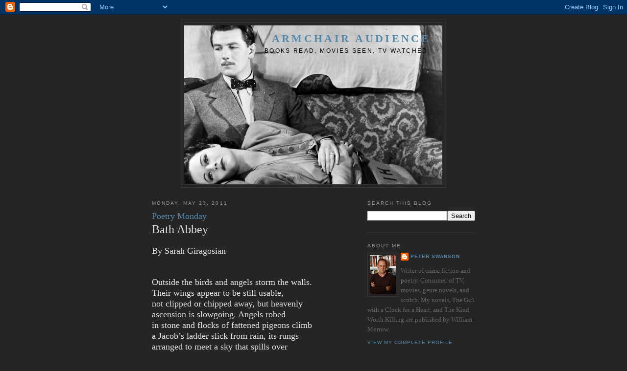

--- FILE ---
content_type: text/html; charset=UTF-8
request_url: https://armchairaudience.blogspot.com/2011/05/poetry-monday_23.html
body_size: 13201
content:
<!DOCTYPE html>
<html dir='ltr' xmlns='http://www.w3.org/1999/xhtml' xmlns:b='http://www.google.com/2005/gml/b' xmlns:data='http://www.google.com/2005/gml/data' xmlns:expr='http://www.google.com/2005/gml/expr'>
<head>
<link href='https://www.blogger.com/static/v1/widgets/55013136-widget_css_bundle.css' rel='stylesheet' type='text/css'/>
<meta content='text/html; charset=UTF-8' http-equiv='Content-Type'/>
<meta content='blogger' name='generator'/>
<link href='https://armchairaudience.blogspot.com/favicon.ico' rel='icon' type='image/x-icon'/>
<link href='http://armchairaudience.blogspot.com/2011/05/poetry-monday_23.html' rel='canonical'/>
<link rel="alternate" type="application/atom+xml" title="Armchair Audience - Atom" href="https://armchairaudience.blogspot.com/feeds/posts/default" />
<link rel="alternate" type="application/rss+xml" title="Armchair Audience - RSS" href="https://armchairaudience.blogspot.com/feeds/posts/default?alt=rss" />
<link rel="service.post" type="application/atom+xml" title="Armchair Audience - Atom" href="https://www.blogger.com/feeds/4316196887919879512/posts/default" />

<link rel="alternate" type="application/atom+xml" title="Armchair Audience - Atom" href="https://armchairaudience.blogspot.com/feeds/1959491040547549363/comments/default" />
<!--Can't find substitution for tag [blog.ieCssRetrofitLinks]-->
<meta content='http://armchairaudience.blogspot.com/2011/05/poetry-monday_23.html' property='og:url'/>
<meta content='Poetry Monday' property='og:title'/>
<meta content='Bath Abbey   By Sarah Giragosian    Outside the birds and angels storm the walls.  Their wings appear to be still usable,  not clipped or ch...' property='og:description'/>
<title>Armchair Audience: Poetry Monday</title>
<style id='page-skin-1' type='text/css'><!--
/*
-----------------------------------------------
Blogger Template Style
Name:     Minima
Designer: Douglas Bowman
URL:      www.stopdesign.com
Date:     26 Feb 2004
Updated by: Blogger Team
----------------------------------------------- */
/* Variable definitions
====================
<Variable name="bgcolor" description="Page Background Color"
type="color" default="#fff">
<Variable name="textcolor" description="Text Color"
type="color" default="#333">
<Variable name="linkcolor" description="Link Color"
type="color" default="#58a">
<Variable name="pagetitlecolor" description="Blog Title Color"
type="color" default="#666">
<Variable name="descriptioncolor" description="Blog Description Color"
type="color" default="#999">
<Variable name="titlecolor" description="Post Title Color"
type="color" default="#c60">
<Variable name="bordercolor" description="Border Color"
type="color" default="#ccc">
<Variable name="sidebarcolor" description="Sidebar Title Color"
type="color" default="#999">
<Variable name="sidebartextcolor" description="Sidebar Text Color"
type="color" default="#666">
<Variable name="visitedlinkcolor" description="Visited Link Color"
type="color" default="#999">
<Variable name="bodyfont" description="Text Font"
type="font" default="normal normal 100% Georgia, Serif">
<Variable name="headerfont" description="Sidebar Title Font"
type="font"
default="normal normal 78% 'Trebuchet MS',Trebuchet,Arial,Verdana,Sans-serif">
<Variable name="pagetitlefont" description="Blog Title Font"
type="font"
default="normal normal 200% Georgia, Serif">
<Variable name="descriptionfont" description="Blog Description Font"
type="font"
default="normal normal 78% 'Trebuchet MS', Trebuchet, Arial, Verdana, Sans-serif">
<Variable name="postfooterfont" description="Post Footer Font"
type="font"
default="normal normal 78% 'Trebuchet MS', Trebuchet, Arial, Verdana, Sans-serif">
<Variable name="startSide" description="Side where text starts in blog language"
type="automatic" default="left">
<Variable name="endSide" description="Side where text ends in blog language"
type="automatic" default="right">
*/
/* Use this with templates/template-twocol.html */
body {
background:#252525;
margin:0;
color:#e5e5e5;
font:x-small Georgia Serif;
font-size/* */:/**/small;
font-size: /**/small;
text-align: center;
}
a:link {
color:#5588aa;
text-decoration:none;
}
a:visited {
color:#999999;
text-decoration:none;
}
a:hover {
color:#5588aa;
text-decoration:underline;
}
a img {
border-width:0;
}
/* Header
-----------------------------------------------
*/
#header-wrapper {
width:540px;
margin:0 auto 10px;
border:1px solid #373737;
}
#header-inner {
background-position: center;
margin-left: auto;
margin-right: auto;
}
#header {
margin: 5px;
border: 1px solid #373737;
text-align: right;
color:#5588aa;
}
#header h1 {
margin:5px 5px 0;
padding:15px 20px .25em;
line-height:1.2em;
text-transform:uppercase;
letter-spacing:.2em;
font: normal bold 166% Georgia, Times, serif;
}
#header a {
color:#5588aa;
text-decoration:none;
}
#header a:hover {
color:#5588aa;
}
#header .description {
margin:0 5px 5px;
padding:0 20px 15px;
max-width:700px;
text-transform:uppercase;
letter-spacing:.2em;
line-height: 1.4em;
font: normal normal 91% 'Trebuchet MS', Trebuchet, Arial, Verdana, Sans-serif;
color: #000000;
}
#header img {
margin-left: auto;
margin-right: auto;
}
/* Outer-Wrapper
----------------------------------------------- */
#outer-wrapper {
width: 660px;
margin:0 auto;
padding:10px;
text-align:left;
font: normal normal 100% Georgia, Serif;
}
#main-wrapper {
width: 410px;
float: left;
word-wrap: break-word; /* fix for long text breaking sidebar float in IE */
overflow: hidden;     /* fix for long non-text content breaking IE sidebar float */
}
#sidebar-wrapper {
width: 220px;
float: right;
word-wrap: break-word; /* fix for long text breaking sidebar float in IE */
overflow: hidden;      /* fix for long non-text content breaking IE sidebar float */
}
/* Headings
----------------------------------------------- */
h2 {
margin:1.5em 0 .75em;
font:normal normal 78% 'Trebuchet MS',Trebuchet,Arial,Verdana,Sans-serif;
line-height: 1.4em;
text-transform:uppercase;
letter-spacing:.2em;
color:#999999;
}
/* Posts
-----------------------------------------------
*/
h2.date-header {
margin:1.5em 0 .5em;
}
.post {
margin:.5em 0 1.5em;
border-bottom:1px dotted #373737;
padding-bottom:1.5em;
}
.post h3 {
margin:.25em 0 0;
padding:0 0 4px;
font-size:140%;
font-weight:normal;
line-height:1.4em;
color:#5588aa;
}
.post h3 a, .post h3 a:visited, .post h3 strong {
display:block;
text-decoration:none;
color:#5588aa;
font-weight:normal;
}
.post h3 strong, .post h3 a:hover {
color:#e5e5e5;
}
.post-body {
margin:0 0 .75em;
line-height:1.6em;
}
.post-body blockquote {
line-height:1.3em;
}
.post-footer {
margin: .75em 0;
color:#999999;
text-transform:uppercase;
letter-spacing:.1em;
font: normal normal 78% 'Trebuchet MS', Trebuchet, Arial, Verdana, Sans-serif;
line-height: 1.4em;
}
.comment-link {
margin-left:.6em;
}
.post img {
padding:4px;
border:1px solid #373737;
}
.post blockquote {
margin:1em 20px;
}
.post blockquote p {
margin:.75em 0;
}
/* Comments
----------------------------------------------- */
#comments h4 {
margin:1em 0;
font-weight: bold;
line-height: 1.4em;
text-transform:uppercase;
letter-spacing:.2em;
color: #999999;
}
#comments-block {
margin:1em 0 1.5em;
line-height:1.6em;
}
#comments-block .comment-author {
margin:.5em 0;
}
#comments-block .comment-body {
margin:.25em 0 0;
}
#comments-block .comment-footer {
margin:-.25em 0 2em;
line-height: 1.4em;
text-transform:uppercase;
letter-spacing:.1em;
}
#comments-block .comment-body p {
margin:0 0 .75em;
}
.deleted-comment {
font-style:italic;
color:gray;
}
#blog-pager-newer-link {
float: left;
}
#blog-pager-older-link {
float: right;
}
#blog-pager {
text-align: center;
}
.feed-links {
clear: both;
line-height: 2.5em;
}
/* Sidebar Content
----------------------------------------------- */
.sidebar {
color: #666666;
line-height: 1.5em;
}
.sidebar ul {
list-style:none;
margin:0 0 0;
padding:0 0 0;
}
.sidebar li {
margin:0;
padding-top:0;
padding-right:0;
padding-bottom:.25em;
padding-left:15px;
text-indent:-15px;
line-height:1.5em;
}
.sidebar .widget, .main .widget {
border-bottom:1px dotted #373737;
margin:0 0 1.5em;
padding:0 0 1.5em;
}
.main .Blog {
border-bottom-width: 0;
}
/* Profile
----------------------------------------------- */
.profile-img {
float: left;
margin-top: 0;
margin-right: 5px;
margin-bottom: 5px;
margin-left: 0;
padding: 4px;
border: 1px solid #373737;
}
.profile-data {
margin:0;
text-transform:uppercase;
letter-spacing:.1em;
font: normal normal 78% 'Trebuchet MS', Trebuchet, Arial, Verdana, Sans-serif;
color: #999999;
font-weight: bold;
line-height: 1.6em;
}
.profile-datablock {
margin:.5em 0 .5em;
}
.profile-textblock {
margin: 0.5em 0;
line-height: 1.6em;
}
.profile-link {
font: normal normal 78% 'Trebuchet MS', Trebuchet, Arial, Verdana, Sans-serif;
text-transform: uppercase;
letter-spacing: .1em;
}
/* Footer
----------------------------------------------- */
#footer {
width:660px;
clear:both;
margin:0 auto;
padding-top:15px;
line-height: 1.6em;
text-transform:uppercase;
letter-spacing:.1em;
text-align: center;
}

--></style>
<script type='text/javascript'>

  var _gaq = _gaq || [];
  _gaq.push(['_setAccount', 'UA-12096352-2']);
  _gaq.push(['_trackPageview']);

  (function() {
    var ga = document.createElement('script'); ga.type = 'text/javascript'; ga.async = true;
    ga.src = ('https:' == document.location.protocol ? 'https://ssl' : 'http://www') + '.google-analytics.com/ga.js';
    var s = document.getElementsByTagName('script')[0]; s.parentNode.insertBefore(ga, s);
  })();

</script><link href='https://www.blogger.com/dyn-css/authorization.css?targetBlogID=4316196887919879512&amp;zx=0423006c-39b5-45ef-9235-4d67ff3cc2c4' media='none' onload='if(media!=&#39;all&#39;)media=&#39;all&#39;' rel='stylesheet'/><noscript><link href='https://www.blogger.com/dyn-css/authorization.css?targetBlogID=4316196887919879512&amp;zx=0423006c-39b5-45ef-9235-4d67ff3cc2c4' rel='stylesheet'/></noscript>
<meta name='google-adsense-platform-account' content='ca-host-pub-1556223355139109'/>
<meta name='google-adsense-platform-domain' content='blogspot.com'/>

</head>
<body>
<div class='navbar section' id='navbar'><div class='widget Navbar' data-version='1' id='Navbar1'><script type="text/javascript">
    function setAttributeOnload(object, attribute, val) {
      if(window.addEventListener) {
        window.addEventListener('load',
          function(){ object[attribute] = val; }, false);
      } else {
        window.attachEvent('onload', function(){ object[attribute] = val; });
      }
    }
  </script>
<div id="navbar-iframe-container"></div>
<script type="text/javascript" src="https://apis.google.com/js/platform.js"></script>
<script type="text/javascript">
      gapi.load("gapi.iframes:gapi.iframes.style.bubble", function() {
        if (gapi.iframes && gapi.iframes.getContext) {
          gapi.iframes.getContext().openChild({
              url: 'https://www.blogger.com/navbar/4316196887919879512?po\x3d1959491040547549363\x26origin\x3dhttps://armchairaudience.blogspot.com',
              where: document.getElementById("navbar-iframe-container"),
              id: "navbar-iframe"
          });
        }
      });
    </script><script type="text/javascript">
(function() {
var script = document.createElement('script');
script.type = 'text/javascript';
script.src = '//pagead2.googlesyndication.com/pagead/js/google_top_exp.js';
var head = document.getElementsByTagName('head')[0];
if (head) {
head.appendChild(script);
}})();
</script>
</div></div>
<div id='outer-wrapper'><div id='wrap2'>
<!-- skip links for text browsers -->
<span id='skiplinks' style='display:none;'>
<a href='#main'>skip to main </a> |
      <a href='#sidebar'>skip to sidebar</a>
</span>
<div id='header-wrapper'>
<div class='header section' id='header'><div class='widget Header' data-version='1' id='Header1'>
<div id='header-inner' style='background-image: url("https://blogger.googleusercontent.com/img/b/R29vZ2xl/AVvXsEhu-kqneJx2S5y3tjqGFAHz7ltJfoF6ZZonxG7m-RMM12TmG2TUDxhZJvbb78ymfa_h-ZOSM3J4Rja2e8_pp93tNMA3VU6NxpRax6wqULjR-7ZAMj0EQBVzJgMYxjIjt_9uvaAwJzUfEi1q/s660/lady_vanishes143.jpg"); background-position: left; min-height: 325px; _height: 325px; background-repeat: no-repeat; '>
<div class='titlewrapper' style='background: transparent'>
<h1 class='title' style='background: transparent; border-width: 0px'>
<a href='https://armchairaudience.blogspot.com/'>
Armchair Audience
</a>
</h1>
</div>
<div class='descriptionwrapper'>
<p class='description'><span>Books read. Movies seen. TV watched.</span></p>
</div>
</div>
</div></div>
</div>
<div id='content-wrapper'>
<div id='crosscol-wrapper' style='text-align:center'>
<div class='crosscol no-items section' id='crosscol'></div>
</div>
<div id='main-wrapper'>
<div class='main section' id='main'><div class='widget Blog' data-version='1' id='Blog1'>
<div class='blog-posts hfeed'>

          <div class="date-outer">
        
<h2 class='date-header'><span>Monday, May 23, 2011</span></h2>

          <div class="date-posts">
        
<div class='post-outer'>
<div class='post hentry uncustomized-post-template' itemprop='blogPost' itemscope='itemscope' itemtype='http://schema.org/BlogPosting'>
<meta content='4316196887919879512' itemprop='blogId'/>
<meta content='1959491040547549363' itemprop='postId'/>
<a name='1959491040547549363'></a>
<h3 class='post-title entry-title' itemprop='name'>
Poetry Monday
</h3>
<div class='post-header'>
<div class='post-header-line-1'></div>
</div>
<div class='post-body entry-content' id='post-body-1959491040547549363' itemprop='description articleBody'>
<span class="Apple-style-span" style="font-size: x-large;">Bath Abbey</span><br />
<br />
<span class="Apple-style-span" style="font-size: large;">By Sarah Giragosian</span><br />
<span class="Apple-style-span" style="font-size: large;"><br />
</span><br />
<span class="Apple-style-span" style="font-size: large;">Outside the birds and angels storm the walls.</span><br />
<span class="Apple-style-span" style="font-size: large;">Their wings appear to be still usable,</span><br />
<span class="Apple-style-span" style="font-size: large;">not clipped or chipped away, but heavenly</span><br />
<span class="Apple-style-span" style="font-size: large;">ascension is slowgoing. Angels robed </span><br />
<span class="Apple-style-span" style="font-size: large;">in stone and flocks of fattened pigeons climb</span><br />
<span class="Apple-style-span" style="font-size: large;">a Jacob&#8217;s ladder slick from rain, its rungs</span><br />
<span class="Apple-style-span" style="font-size: large;">arranged to meet a sky that spills over </span><br />
<span class="Apple-style-span" style="font-size: large;">with vaporous colors of tea and milk.</span><br />
<span class="Apple-style-span" style="font-size: large;"><br />
</span><br />
<span class="Apple-style-span" style="font-size: large;">At times I hear them laughing audibly</span><br />
<span class="Apple-style-span" style="font-size: large;">beneath the choir vault: beggars, mostly--those</span><br />
<span class="Apple-style-span" style="font-size: large;">who come to dry off when the rain starts. I </span><br />
<span class="Apple-style-span" style="font-size: large;">have started coming--not to pray or pry </span><br />
<span class="Apple-style-span" style="font-size: large;">into their suffering--only to look</span><br />
<span class="Apple-style-span" style="font-size: large;">around. The city, populated once </span><br />
<span class="Apple-style-span" style="font-size: large;">by noblemen and lepers, conquerors </span><br />
<span class="Apple-style-span" style="font-size: large;">and socialites, was England's capital</span><br />
<span class="Apple-style-span" style="font-size: large;">for getaways, a pamphlet tells me. I</span><br />
<span class="Apple-style-span" style="font-size: large;">have milled around the shops and manors, roamed</span><br />
<span class="Apple-style-span" style="font-size: large;">among the tombs, my camera posed to shoot</span><br />
<span class="Apple-style-span" style="font-size: large;">the scale-like stonework of old cathedrals, </span><br />
<span class="Apple-style-span" style="font-size: large;">their rambling naves, their bodies fantastic </span><br />
<span class="Apple-style-span" style="font-size: large;">like chimera or dragons. I have reined</span><br />
<span class="Apple-style-span" style="font-size: large;">them into rolls of film, subdued their fire</span><br />
<span class="Apple-style-span" style="font-size: large;">into bunched curls as thin as smoke and ghosts.</span><br />
<span class="Apple-style-span" style="font-size: large;"><br />
</span><br />
<span class="Apple-style-span" style="font-size: large;">Today the city's lights and luster bleed</span><br />
<span class="Apple-style-span" style="font-size: large;">through stained glass windows, drawing us to Gods</span><br />
<span class="Apple-style-span" style="font-size: large;">with crowns the shades of goldenrod and plum, </span><br />
<span class="Apple-style-span" style="font-size: large;">to suns offsetting the electric blues </span><br />
<span class="Apple-style-span" style="font-size: large;">of angel tunics. Townspeople and guides</span><br />
<span class="Apple-style-span" style="font-size: large;">converge with travelers and joggers; we're </span><br />
<span class="Apple-style-span" style="font-size: large;">all drenched and blown away by fan-</span><br />
<span class="Apple-style-span" style="font-size: large;">vaulted, altitudinous ceilings. We </span><br />
<span class="Apple-style-span" style="font-size: large;">relax, entombed within the splashy bowels</span><br />
<span class="Apple-style-span" style="font-size: large;">of chimera as angels rain and thrum </span><br />
<span class="Apple-style-span" style="font-size: large;">their fingernails against the window panes.</span>
<div style='clear: both;'></div>
</div>
<div class='post-footer'>
<div class='post-footer-line post-footer-line-1'>
<span class='post-author vcard'>
Posted by
<span class='fn' itemprop='author' itemscope='itemscope' itemtype='http://schema.org/Person'>
<meta content='https://www.blogger.com/profile/02965010847272304369' itemprop='url'/>
<a class='g-profile' href='https://www.blogger.com/profile/02965010847272304369' rel='author' title='author profile'>
<span itemprop='name'>Peter Swanson</span>
</a>
</span>
</span>
<span class='post-timestamp'>
at
<meta content='http://armchairaudience.blogspot.com/2011/05/poetry-monday_23.html' itemprop='url'/>
<a class='timestamp-link' href='https://armchairaudience.blogspot.com/2011/05/poetry-monday_23.html' rel='bookmark' title='permanent link'><abbr class='published' itemprop='datePublished' title='2011-05-23T07:20:00-07:00'>7:20&#8239;AM</abbr></a>
</span>
<span class='post-comment-link'>
</span>
<span class='post-icons'>
<span class='item-control blog-admin pid-1897915480'>
<a href='https://www.blogger.com/post-edit.g?blogID=4316196887919879512&postID=1959491040547549363&from=pencil' title='Edit Post'>
<img alt='' class='icon-action' height='18' src='https://resources.blogblog.com/img/icon18_edit_allbkg.gif' width='18'/>
</a>
</span>
</span>
<div class='post-share-buttons goog-inline-block'>
<a class='goog-inline-block share-button sb-email' href='https://www.blogger.com/share-post.g?blogID=4316196887919879512&postID=1959491040547549363&target=email' target='_blank' title='Email This'><span class='share-button-link-text'>Email This</span></a><a class='goog-inline-block share-button sb-blog' href='https://www.blogger.com/share-post.g?blogID=4316196887919879512&postID=1959491040547549363&target=blog' onclick='window.open(this.href, "_blank", "height=270,width=475"); return false;' target='_blank' title='BlogThis!'><span class='share-button-link-text'>BlogThis!</span></a><a class='goog-inline-block share-button sb-twitter' href='https://www.blogger.com/share-post.g?blogID=4316196887919879512&postID=1959491040547549363&target=twitter' target='_blank' title='Share to X'><span class='share-button-link-text'>Share to X</span></a><a class='goog-inline-block share-button sb-facebook' href='https://www.blogger.com/share-post.g?blogID=4316196887919879512&postID=1959491040547549363&target=facebook' onclick='window.open(this.href, "_blank", "height=430,width=640"); return false;' target='_blank' title='Share to Facebook'><span class='share-button-link-text'>Share to Facebook</span></a><a class='goog-inline-block share-button sb-pinterest' href='https://www.blogger.com/share-post.g?blogID=4316196887919879512&postID=1959491040547549363&target=pinterest' target='_blank' title='Share to Pinterest'><span class='share-button-link-text'>Share to Pinterest</span></a>
</div>
</div>
<div class='post-footer-line post-footer-line-2'>
<span class='post-labels'>
Labels:
<a href='https://armchairaudience.blogspot.com/search/label/bath%20abbey' rel='tag'>bath abbey</a>,
<a href='https://armchairaudience.blogspot.com/search/label/poetry' rel='tag'>poetry</a>,
<a href='https://armchairaudience.blogspot.com/search/label/sarah%20giragosian' rel='tag'>sarah giragosian</a>
</span>
</div>
<div class='post-footer-line post-footer-line-3'>
<span class='post-location'>
</span>
</div>
</div>
</div>
<div class='comments' id='comments'>
<a name='comments'></a>
<h4>No comments:</h4>
<div id='Blog1_comments-block-wrapper'>
<dl class='avatar-comment-indent' id='comments-block'>
</dl>
</div>
<p class='comment-footer'>
<div class='comment-form'>
<a name='comment-form'></a>
<h4 id='comment-post-message'>Post a Comment</h4>
<p>
</p>
<a href='https://www.blogger.com/comment/frame/4316196887919879512?po=1959491040547549363&hl=en&saa=85391&origin=https://armchairaudience.blogspot.com' id='comment-editor-src'></a>
<iframe allowtransparency='true' class='blogger-iframe-colorize blogger-comment-from-post' frameborder='0' height='410px' id='comment-editor' name='comment-editor' src='' width='100%'></iframe>
<script src='https://www.blogger.com/static/v1/jsbin/1345082660-comment_from_post_iframe.js' type='text/javascript'></script>
<script type='text/javascript'>
      BLOG_CMT_createIframe('https://www.blogger.com/rpc_relay.html');
    </script>
</div>
</p>
</div>
</div>

        </div></div>
      
</div>
<div class='blog-pager' id='blog-pager'>
<span id='blog-pager-newer-link'>
<a class='blog-pager-newer-link' href='https://armchairaudience.blogspot.com/2011/05/deliverance-1970.html' id='Blog1_blog-pager-newer-link' title='Newer Post'>Newer Post</a>
</span>
<span id='blog-pager-older-link'>
<a class='blog-pager-older-link' href='https://armchairaudience.blogspot.com/2011/05/film-frames-friday_20.html' id='Blog1_blog-pager-older-link' title='Older Post'>Older Post</a>
</span>
<a class='home-link' href='https://armchairaudience.blogspot.com/'>Home</a>
</div>
<div class='clear'></div>
<div class='post-feeds'>
<div class='feed-links'>
Subscribe to:
<a class='feed-link' href='https://armchairaudience.blogspot.com/feeds/1959491040547549363/comments/default' target='_blank' type='application/atom+xml'>Post Comments (Atom)</a>
</div>
</div>
</div></div>
</div>
<div id='sidebar-wrapper'>
<div class='sidebar section' id='sidebar'><div class='widget BlogSearch' data-version='1' id='BlogSearch1'>
<h2 class='title'>Search This Blog</h2>
<div class='widget-content'>
<div id='BlogSearch1_form'>
<form action='https://armchairaudience.blogspot.com/search' class='gsc-search-box' target='_top'>
<table cellpadding='0' cellspacing='0' class='gsc-search-box'>
<tbody>
<tr>
<td class='gsc-input'>
<input autocomplete='off' class='gsc-input' name='q' size='10' title='search' type='text' value=''/>
</td>
<td class='gsc-search-button'>
<input class='gsc-search-button' title='search' type='submit' value='Search'/>
</td>
</tr>
</tbody>
</table>
</form>
</div>
</div>
<div class='clear'></div>
</div><div class='widget Profile' data-version='1' id='Profile1'>
<h2>About Me</h2>
<div class='widget-content'>
<a href='https://www.blogger.com/profile/02965010847272304369'><img alt='My photo' class='profile-img' height='80' src='//blogger.googleusercontent.com/img/b/R29vZ2xl/AVvXsEjTkSDwCBZDmnxkHFZzxlm8Li2QQGZJo7qjJrD_jeXbpkRsrNBIPijUGJ_2cXBhO9gUC0kr2Twi8dkGBE0Hq5THaUHZaEqQ8Scz60BdnpgvkdW4lpG9ZQuKgQ1y59cggw/s113/*' width='53'/></a>
<dl class='profile-datablock'>
<dt class='profile-data'>
<a class='profile-name-link g-profile' href='https://www.blogger.com/profile/02965010847272304369' rel='author' style='background-image: url(//www.blogger.com/img/logo-16.png);'>
Peter Swanson
</a>
</dt>
<dd class='profile-textblock'>Writer of crime fiction and poetry. Consumer of TV, movies, genre novels, and scotch. My novels, The Girl with a Clock for a Heart, and The Kind Worth Killing are published by William Morrow.</dd>
</dl>
<a class='profile-link' href='https://www.blogger.com/profile/02965010847272304369' rel='author'>View my complete profile</a>
<div class='clear'></div>
</div>
</div><div class='widget Text' data-version='1' id='Text1'>
<h2 class='title'>VISIT MY WEBSITE</h2>
<div class='widget-content'>
<a href="http://peter-swanson.com/"><b><span >peter-swanson.com</span></b></a>
</div>
<div class='clear'></div>
</div><div class='widget Image' data-version='1' id='Image1'>
<div class='widget-content'>
<a href='http://www.bfi.org.uk/saveafilm.html?q=saveafilm'>
<img alt='' height='128' id='Image1_img' src='https://blogger.googleusercontent.com/img/b/R29vZ2xl/AVvXsEgW3JrlzEfKsMviI5bVsL6d5FN8x_noxKN8ya4VDoKgCnkSvzlo2R8jvJPfKZCyL2x9d6kJNNkrMGVhgloQlWdanvioMivY0b5B9Iqg51p5ymR52OvEI6qYhbjrGZvs7th5GsYTOlzlKgNn/s220/Hitchcock9_e-bulletin_470x273_v-1.jpg' width='220'/>
</a>
<br/>
</div>
<div class='clear'></div>
</div><div class='widget Followers' data-version='1' id='Followers1'>
<h2 class='title'>Followers</h2>
<div class='widget-content'>
<div id='Followers1-wrapper'>
<div style='margin-right:2px;'>
<div><script type="text/javascript" src="https://apis.google.com/js/platform.js"></script>
<div id="followers-iframe-container"></div>
<script type="text/javascript">
    window.followersIframe = null;
    function followersIframeOpen(url) {
      gapi.load("gapi.iframes", function() {
        if (gapi.iframes && gapi.iframes.getContext) {
          window.followersIframe = gapi.iframes.getContext().openChild({
            url: url,
            where: document.getElementById("followers-iframe-container"),
            messageHandlersFilter: gapi.iframes.CROSS_ORIGIN_IFRAMES_FILTER,
            messageHandlers: {
              '_ready': function(obj) {
                window.followersIframe.getIframeEl().height = obj.height;
              },
              'reset': function() {
                window.followersIframe.close();
                followersIframeOpen("https://www.blogger.com/followers/frame/4316196887919879512?colors\x3dCgt0cmFuc3BhcmVudBILdHJhbnNwYXJlbnQaByM2NjY2NjYiByM1NTg4YWEqByMyNTI1MjUyByM1NTg4YWE6ByM2NjY2NjZCByM1NTg4YWFKByMwMDAwMDBSByM1NTg4YWFaC3RyYW5zcGFyZW50\x26pageSize\x3d21\x26hl\x3den\x26origin\x3dhttps://armchairaudience.blogspot.com");
              },
              'open': function(url) {
                window.followersIframe.close();
                followersIframeOpen(url);
              }
            }
          });
        }
      });
    }
    followersIframeOpen("https://www.blogger.com/followers/frame/4316196887919879512?colors\x3dCgt0cmFuc3BhcmVudBILdHJhbnNwYXJlbnQaByM2NjY2NjYiByM1NTg4YWEqByMyNTI1MjUyByM1NTg4YWE6ByM2NjY2NjZCByM1NTg4YWFKByMwMDAwMDBSByM1NTg4YWFaC3RyYW5zcGFyZW50\x26pageSize\x3d21\x26hl\x3den\x26origin\x3dhttps://armchairaudience.blogspot.com");
  </script></div>
</div>
</div>
<div class='clear'></div>
</div>
</div><div class='widget BlogArchive' data-version='1' id='BlogArchive1'>
<h2>Blog Archive</h2>
<div class='widget-content'>
<div id='ArchiveList'>
<div id='BlogArchive1_ArchiveList'>
<ul class='hierarchy'>
<li class='archivedate collapsed'>
<a class='toggle' href='javascript:void(0)'>
<span class='zippy'>

        &#9658;&#160;
      
</span>
</a>
<a class='post-count-link' href='https://armchairaudience.blogspot.com/2016/'>
2016
</a>
<span class='post-count' dir='ltr'>(1)</span>
<ul class='hierarchy'>
<li class='archivedate collapsed'>
<a class='toggle' href='javascript:void(0)'>
<span class='zippy'>

        &#9658;&#160;
      
</span>
</a>
<a class='post-count-link' href='https://armchairaudience.blogspot.com/2016/04/'>
April
</a>
<span class='post-count' dir='ltr'>(1)</span>
</li>
</ul>
</li>
</ul>
<ul class='hierarchy'>
<li class='archivedate collapsed'>
<a class='toggle' href='javascript:void(0)'>
<span class='zippy'>

        &#9658;&#160;
      
</span>
</a>
<a class='post-count-link' href='https://armchairaudience.blogspot.com/2015/'>
2015
</a>
<span class='post-count' dir='ltr'>(7)</span>
<ul class='hierarchy'>
<li class='archivedate collapsed'>
<a class='toggle' href='javascript:void(0)'>
<span class='zippy'>

        &#9658;&#160;
      
</span>
</a>
<a class='post-count-link' href='https://armchairaudience.blogspot.com/2015/10/'>
October
</a>
<span class='post-count' dir='ltr'>(1)</span>
</li>
</ul>
<ul class='hierarchy'>
<li class='archivedate collapsed'>
<a class='toggle' href='javascript:void(0)'>
<span class='zippy'>

        &#9658;&#160;
      
</span>
</a>
<a class='post-count-link' href='https://armchairaudience.blogspot.com/2015/06/'>
June
</a>
<span class='post-count' dir='ltr'>(2)</span>
</li>
</ul>
<ul class='hierarchy'>
<li class='archivedate collapsed'>
<a class='toggle' href='javascript:void(0)'>
<span class='zippy'>

        &#9658;&#160;
      
</span>
</a>
<a class='post-count-link' href='https://armchairaudience.blogspot.com/2015/03/'>
March
</a>
<span class='post-count' dir='ltr'>(1)</span>
</li>
</ul>
<ul class='hierarchy'>
<li class='archivedate collapsed'>
<a class='toggle' href='javascript:void(0)'>
<span class='zippy'>

        &#9658;&#160;
      
</span>
</a>
<a class='post-count-link' href='https://armchairaudience.blogspot.com/2015/01/'>
January
</a>
<span class='post-count' dir='ltr'>(3)</span>
</li>
</ul>
</li>
</ul>
<ul class='hierarchy'>
<li class='archivedate collapsed'>
<a class='toggle' href='javascript:void(0)'>
<span class='zippy'>

        &#9658;&#160;
      
</span>
</a>
<a class='post-count-link' href='https://armchairaudience.blogspot.com/2014/'>
2014
</a>
<span class='post-count' dir='ltr'>(39)</span>
<ul class='hierarchy'>
<li class='archivedate collapsed'>
<a class='toggle' href='javascript:void(0)'>
<span class='zippy'>

        &#9658;&#160;
      
</span>
</a>
<a class='post-count-link' href='https://armchairaudience.blogspot.com/2014/12/'>
December
</a>
<span class='post-count' dir='ltr'>(1)</span>
</li>
</ul>
<ul class='hierarchy'>
<li class='archivedate collapsed'>
<a class='toggle' href='javascript:void(0)'>
<span class='zippy'>

        &#9658;&#160;
      
</span>
</a>
<a class='post-count-link' href='https://armchairaudience.blogspot.com/2014/11/'>
November
</a>
<span class='post-count' dir='ltr'>(1)</span>
</li>
</ul>
<ul class='hierarchy'>
<li class='archivedate collapsed'>
<a class='toggle' href='javascript:void(0)'>
<span class='zippy'>

        &#9658;&#160;
      
</span>
</a>
<a class='post-count-link' href='https://armchairaudience.blogspot.com/2014/10/'>
October
</a>
<span class='post-count' dir='ltr'>(6)</span>
</li>
</ul>
<ul class='hierarchy'>
<li class='archivedate collapsed'>
<a class='toggle' href='javascript:void(0)'>
<span class='zippy'>

        &#9658;&#160;
      
</span>
</a>
<a class='post-count-link' href='https://armchairaudience.blogspot.com/2014/08/'>
August
</a>
<span class='post-count' dir='ltr'>(3)</span>
</li>
</ul>
<ul class='hierarchy'>
<li class='archivedate collapsed'>
<a class='toggle' href='javascript:void(0)'>
<span class='zippy'>

        &#9658;&#160;
      
</span>
</a>
<a class='post-count-link' href='https://armchairaudience.blogspot.com/2014/07/'>
July
</a>
<span class='post-count' dir='ltr'>(6)</span>
</li>
</ul>
<ul class='hierarchy'>
<li class='archivedate collapsed'>
<a class='toggle' href='javascript:void(0)'>
<span class='zippy'>

        &#9658;&#160;
      
</span>
</a>
<a class='post-count-link' href='https://armchairaudience.blogspot.com/2014/05/'>
May
</a>
<span class='post-count' dir='ltr'>(5)</span>
</li>
</ul>
<ul class='hierarchy'>
<li class='archivedate collapsed'>
<a class='toggle' href='javascript:void(0)'>
<span class='zippy'>

        &#9658;&#160;
      
</span>
</a>
<a class='post-count-link' href='https://armchairaudience.blogspot.com/2014/04/'>
April
</a>
<span class='post-count' dir='ltr'>(3)</span>
</li>
</ul>
<ul class='hierarchy'>
<li class='archivedate collapsed'>
<a class='toggle' href='javascript:void(0)'>
<span class='zippy'>

        &#9658;&#160;
      
</span>
</a>
<a class='post-count-link' href='https://armchairaudience.blogspot.com/2014/03/'>
March
</a>
<span class='post-count' dir='ltr'>(6)</span>
</li>
</ul>
<ul class='hierarchy'>
<li class='archivedate collapsed'>
<a class='toggle' href='javascript:void(0)'>
<span class='zippy'>

        &#9658;&#160;
      
</span>
</a>
<a class='post-count-link' href='https://armchairaudience.blogspot.com/2014/02/'>
February
</a>
<span class='post-count' dir='ltr'>(3)</span>
</li>
</ul>
<ul class='hierarchy'>
<li class='archivedate collapsed'>
<a class='toggle' href='javascript:void(0)'>
<span class='zippy'>

        &#9658;&#160;
      
</span>
</a>
<a class='post-count-link' href='https://armchairaudience.blogspot.com/2014/01/'>
January
</a>
<span class='post-count' dir='ltr'>(5)</span>
</li>
</ul>
</li>
</ul>
<ul class='hierarchy'>
<li class='archivedate collapsed'>
<a class='toggle' href='javascript:void(0)'>
<span class='zippy'>

        &#9658;&#160;
      
</span>
</a>
<a class='post-count-link' href='https://armchairaudience.blogspot.com/2013/'>
2013
</a>
<span class='post-count' dir='ltr'>(98)</span>
<ul class='hierarchy'>
<li class='archivedate collapsed'>
<a class='toggle' href='javascript:void(0)'>
<span class='zippy'>

        &#9658;&#160;
      
</span>
</a>
<a class='post-count-link' href='https://armchairaudience.blogspot.com/2013/12/'>
December
</a>
<span class='post-count' dir='ltr'>(7)</span>
</li>
</ul>
<ul class='hierarchy'>
<li class='archivedate collapsed'>
<a class='toggle' href='javascript:void(0)'>
<span class='zippy'>

        &#9658;&#160;
      
</span>
</a>
<a class='post-count-link' href='https://armchairaudience.blogspot.com/2013/11/'>
November
</a>
<span class='post-count' dir='ltr'>(4)</span>
</li>
</ul>
<ul class='hierarchy'>
<li class='archivedate collapsed'>
<a class='toggle' href='javascript:void(0)'>
<span class='zippy'>

        &#9658;&#160;
      
</span>
</a>
<a class='post-count-link' href='https://armchairaudience.blogspot.com/2013/10/'>
October
</a>
<span class='post-count' dir='ltr'>(4)</span>
</li>
</ul>
<ul class='hierarchy'>
<li class='archivedate collapsed'>
<a class='toggle' href='javascript:void(0)'>
<span class='zippy'>

        &#9658;&#160;
      
</span>
</a>
<a class='post-count-link' href='https://armchairaudience.blogspot.com/2013/09/'>
September
</a>
<span class='post-count' dir='ltr'>(3)</span>
</li>
</ul>
<ul class='hierarchy'>
<li class='archivedate collapsed'>
<a class='toggle' href='javascript:void(0)'>
<span class='zippy'>

        &#9658;&#160;
      
</span>
</a>
<a class='post-count-link' href='https://armchairaudience.blogspot.com/2013/08/'>
August
</a>
<span class='post-count' dir='ltr'>(12)</span>
</li>
</ul>
<ul class='hierarchy'>
<li class='archivedate collapsed'>
<a class='toggle' href='javascript:void(0)'>
<span class='zippy'>

        &#9658;&#160;
      
</span>
</a>
<a class='post-count-link' href='https://armchairaudience.blogspot.com/2013/07/'>
July
</a>
<span class='post-count' dir='ltr'>(11)</span>
</li>
</ul>
<ul class='hierarchy'>
<li class='archivedate collapsed'>
<a class='toggle' href='javascript:void(0)'>
<span class='zippy'>

        &#9658;&#160;
      
</span>
</a>
<a class='post-count-link' href='https://armchairaudience.blogspot.com/2013/06/'>
June
</a>
<span class='post-count' dir='ltr'>(8)</span>
</li>
</ul>
<ul class='hierarchy'>
<li class='archivedate collapsed'>
<a class='toggle' href='javascript:void(0)'>
<span class='zippy'>

        &#9658;&#160;
      
</span>
</a>
<a class='post-count-link' href='https://armchairaudience.blogspot.com/2013/05/'>
May
</a>
<span class='post-count' dir='ltr'>(10)</span>
</li>
</ul>
<ul class='hierarchy'>
<li class='archivedate collapsed'>
<a class='toggle' href='javascript:void(0)'>
<span class='zippy'>

        &#9658;&#160;
      
</span>
</a>
<a class='post-count-link' href='https://armchairaudience.blogspot.com/2013/04/'>
April
</a>
<span class='post-count' dir='ltr'>(7)</span>
</li>
</ul>
<ul class='hierarchy'>
<li class='archivedate collapsed'>
<a class='toggle' href='javascript:void(0)'>
<span class='zippy'>

        &#9658;&#160;
      
</span>
</a>
<a class='post-count-link' href='https://armchairaudience.blogspot.com/2013/03/'>
March
</a>
<span class='post-count' dir='ltr'>(8)</span>
</li>
</ul>
<ul class='hierarchy'>
<li class='archivedate collapsed'>
<a class='toggle' href='javascript:void(0)'>
<span class='zippy'>

        &#9658;&#160;
      
</span>
</a>
<a class='post-count-link' href='https://armchairaudience.blogspot.com/2013/02/'>
February
</a>
<span class='post-count' dir='ltr'>(12)</span>
</li>
</ul>
<ul class='hierarchy'>
<li class='archivedate collapsed'>
<a class='toggle' href='javascript:void(0)'>
<span class='zippy'>

        &#9658;&#160;
      
</span>
</a>
<a class='post-count-link' href='https://armchairaudience.blogspot.com/2013/01/'>
January
</a>
<span class='post-count' dir='ltr'>(12)</span>
</li>
</ul>
</li>
</ul>
<ul class='hierarchy'>
<li class='archivedate collapsed'>
<a class='toggle' href='javascript:void(0)'>
<span class='zippy'>

        &#9658;&#160;
      
</span>
</a>
<a class='post-count-link' href='https://armchairaudience.blogspot.com/2012/'>
2012
</a>
<span class='post-count' dir='ltr'>(214)</span>
<ul class='hierarchy'>
<li class='archivedate collapsed'>
<a class='toggle' href='javascript:void(0)'>
<span class='zippy'>

        &#9658;&#160;
      
</span>
</a>
<a class='post-count-link' href='https://armchairaudience.blogspot.com/2012/12/'>
December
</a>
<span class='post-count' dir='ltr'>(14)</span>
</li>
</ul>
<ul class='hierarchy'>
<li class='archivedate collapsed'>
<a class='toggle' href='javascript:void(0)'>
<span class='zippy'>

        &#9658;&#160;
      
</span>
</a>
<a class='post-count-link' href='https://armchairaudience.blogspot.com/2012/11/'>
November
</a>
<span class='post-count' dir='ltr'>(16)</span>
</li>
</ul>
<ul class='hierarchy'>
<li class='archivedate collapsed'>
<a class='toggle' href='javascript:void(0)'>
<span class='zippy'>

        &#9658;&#160;
      
</span>
</a>
<a class='post-count-link' href='https://armchairaudience.blogspot.com/2012/10/'>
October
</a>
<span class='post-count' dir='ltr'>(24)</span>
</li>
</ul>
<ul class='hierarchy'>
<li class='archivedate collapsed'>
<a class='toggle' href='javascript:void(0)'>
<span class='zippy'>

        &#9658;&#160;
      
</span>
</a>
<a class='post-count-link' href='https://armchairaudience.blogspot.com/2012/09/'>
September
</a>
<span class='post-count' dir='ltr'>(12)</span>
</li>
</ul>
<ul class='hierarchy'>
<li class='archivedate collapsed'>
<a class='toggle' href='javascript:void(0)'>
<span class='zippy'>

        &#9658;&#160;
      
</span>
</a>
<a class='post-count-link' href='https://armchairaudience.blogspot.com/2012/08/'>
August
</a>
<span class='post-count' dir='ltr'>(20)</span>
</li>
</ul>
<ul class='hierarchy'>
<li class='archivedate collapsed'>
<a class='toggle' href='javascript:void(0)'>
<span class='zippy'>

        &#9658;&#160;
      
</span>
</a>
<a class='post-count-link' href='https://armchairaudience.blogspot.com/2012/07/'>
July
</a>
<span class='post-count' dir='ltr'>(15)</span>
</li>
</ul>
<ul class='hierarchy'>
<li class='archivedate collapsed'>
<a class='toggle' href='javascript:void(0)'>
<span class='zippy'>

        &#9658;&#160;
      
</span>
</a>
<a class='post-count-link' href='https://armchairaudience.blogspot.com/2012/06/'>
June
</a>
<span class='post-count' dir='ltr'>(14)</span>
</li>
</ul>
<ul class='hierarchy'>
<li class='archivedate collapsed'>
<a class='toggle' href='javascript:void(0)'>
<span class='zippy'>

        &#9658;&#160;
      
</span>
</a>
<a class='post-count-link' href='https://armchairaudience.blogspot.com/2012/05/'>
May
</a>
<span class='post-count' dir='ltr'>(16)</span>
</li>
</ul>
<ul class='hierarchy'>
<li class='archivedate collapsed'>
<a class='toggle' href='javascript:void(0)'>
<span class='zippy'>

        &#9658;&#160;
      
</span>
</a>
<a class='post-count-link' href='https://armchairaudience.blogspot.com/2012/04/'>
April
</a>
<span class='post-count' dir='ltr'>(21)</span>
</li>
</ul>
<ul class='hierarchy'>
<li class='archivedate collapsed'>
<a class='toggle' href='javascript:void(0)'>
<span class='zippy'>

        &#9658;&#160;
      
</span>
</a>
<a class='post-count-link' href='https://armchairaudience.blogspot.com/2012/03/'>
March
</a>
<span class='post-count' dir='ltr'>(20)</span>
</li>
</ul>
<ul class='hierarchy'>
<li class='archivedate collapsed'>
<a class='toggle' href='javascript:void(0)'>
<span class='zippy'>

        &#9658;&#160;
      
</span>
</a>
<a class='post-count-link' href='https://armchairaudience.blogspot.com/2012/02/'>
February
</a>
<span class='post-count' dir='ltr'>(21)</span>
</li>
</ul>
<ul class='hierarchy'>
<li class='archivedate collapsed'>
<a class='toggle' href='javascript:void(0)'>
<span class='zippy'>

        &#9658;&#160;
      
</span>
</a>
<a class='post-count-link' href='https://armchairaudience.blogspot.com/2012/01/'>
January
</a>
<span class='post-count' dir='ltr'>(21)</span>
</li>
</ul>
</li>
</ul>
<ul class='hierarchy'>
<li class='archivedate expanded'>
<a class='toggle' href='javascript:void(0)'>
<span class='zippy toggle-open'>

        &#9660;&#160;
      
</span>
</a>
<a class='post-count-link' href='https://armchairaudience.blogspot.com/2011/'>
2011
</a>
<span class='post-count' dir='ltr'>(268)</span>
<ul class='hierarchy'>
<li class='archivedate collapsed'>
<a class='toggle' href='javascript:void(0)'>
<span class='zippy'>

        &#9658;&#160;
      
</span>
</a>
<a class='post-count-link' href='https://armchairaudience.blogspot.com/2011/12/'>
December
</a>
<span class='post-count' dir='ltr'>(23)</span>
</li>
</ul>
<ul class='hierarchy'>
<li class='archivedate collapsed'>
<a class='toggle' href='javascript:void(0)'>
<span class='zippy'>

        &#9658;&#160;
      
</span>
</a>
<a class='post-count-link' href='https://armchairaudience.blogspot.com/2011/11/'>
November
</a>
<span class='post-count' dir='ltr'>(18)</span>
</li>
</ul>
<ul class='hierarchy'>
<li class='archivedate collapsed'>
<a class='toggle' href='javascript:void(0)'>
<span class='zippy'>

        &#9658;&#160;
      
</span>
</a>
<a class='post-count-link' href='https://armchairaudience.blogspot.com/2011/10/'>
October
</a>
<span class='post-count' dir='ltr'>(21)</span>
</li>
</ul>
<ul class='hierarchy'>
<li class='archivedate collapsed'>
<a class='toggle' href='javascript:void(0)'>
<span class='zippy'>

        &#9658;&#160;
      
</span>
</a>
<a class='post-count-link' href='https://armchairaudience.blogspot.com/2011/09/'>
September
</a>
<span class='post-count' dir='ltr'>(28)</span>
</li>
</ul>
<ul class='hierarchy'>
<li class='archivedate collapsed'>
<a class='toggle' href='javascript:void(0)'>
<span class='zippy'>

        &#9658;&#160;
      
</span>
</a>
<a class='post-count-link' href='https://armchairaudience.blogspot.com/2011/08/'>
August
</a>
<span class='post-count' dir='ltr'>(21)</span>
</li>
</ul>
<ul class='hierarchy'>
<li class='archivedate collapsed'>
<a class='toggle' href='javascript:void(0)'>
<span class='zippy'>

        &#9658;&#160;
      
</span>
</a>
<a class='post-count-link' href='https://armchairaudience.blogspot.com/2011/07/'>
July
</a>
<span class='post-count' dir='ltr'>(15)</span>
</li>
</ul>
<ul class='hierarchy'>
<li class='archivedate collapsed'>
<a class='toggle' href='javascript:void(0)'>
<span class='zippy'>

        &#9658;&#160;
      
</span>
</a>
<a class='post-count-link' href='https://armchairaudience.blogspot.com/2011/06/'>
June
</a>
<span class='post-count' dir='ltr'>(22)</span>
</li>
</ul>
<ul class='hierarchy'>
<li class='archivedate expanded'>
<a class='toggle' href='javascript:void(0)'>
<span class='zippy toggle-open'>

        &#9660;&#160;
      
</span>
</a>
<a class='post-count-link' href='https://armchairaudience.blogspot.com/2011/05/'>
May
</a>
<span class='post-count' dir='ltr'>(17)</span>
<ul class='posts'>
<li><a href='https://armchairaudience.blogspot.com/2011/05/tangled.html'>Tangled</a></li>
<li><a href='https://armchairaudience.blogspot.com/2011/05/film-frames-friday_27.html'>Film Frames Friday</a></li>
<li><a href='https://armchairaudience.blogspot.com/2011/05/deliverance-1970.html'>Deliverance (1970)</a></li>
<li><a href='https://armchairaudience.blogspot.com/2011/05/poetry-monday_23.html'>Poetry Monday</a></li>
<li><a href='https://armchairaudience.blogspot.com/2011/05/film-frames-friday_20.html'>Film Frames Friday</a></li>
<li><a href='https://armchairaudience.blogspot.com/2011/05/bridesmaids.html'>Bridesmaids</a></li>
<li><a href='https://armchairaudience.blogspot.com/2011/05/adventures-of-tintin.html'>The Adventures of Tintin</a></li>
<li><a href='https://armchairaudience.blogspot.com/2011/05/poetry-monday_16.html'>Poetry Monday</a></li>
<li><a href='https://armchairaudience.blogspot.com/2011/05/red.html'>Red</a></li>
<li><a href='https://armchairaudience.blogspot.com/2011/05/film-frames-friday_13.html'>Film Frames Friday</a></li>
<li><a href='https://armchairaudience.blogspot.com/2011/05/casino-royale-1966.html'>Casino Royale (1966)</a></li>
<li><a href='https://armchairaudience.blogspot.com/2011/05/django-unchained.html'>Django Unchained</a></li>
<li><a href='https://armchairaudience.blogspot.com/2011/05/poetry-monday_09.html'>Poetry Monday</a></li>
<li><a href='https://armchairaudience.blogspot.com/2011/05/film-frames-friday.html'>Film Frames Friday</a></li>
<li><a href='https://armchairaudience.blogspot.com/2011/05/one-monday-we-killed-them-all-1961.html'>One Monday We Killed Them All (1961)</a></li>
<li><a href='https://armchairaudience.blogspot.com/2011/05/water-for-elephants.html'>Water for Elephants</a></li>
<li><a href='https://armchairaudience.blogspot.com/2011/05/poetry-monday.html'>Poetry Monday</a></li>
</ul>
</li>
</ul>
<ul class='hierarchy'>
<li class='archivedate collapsed'>
<a class='toggle' href='javascript:void(0)'>
<span class='zippy'>

        &#9658;&#160;
      
</span>
</a>
<a class='post-count-link' href='https://armchairaudience.blogspot.com/2011/04/'>
April
</a>
<span class='post-count' dir='ltr'>(26)</span>
</li>
</ul>
<ul class='hierarchy'>
<li class='archivedate collapsed'>
<a class='toggle' href='javascript:void(0)'>
<span class='zippy'>

        &#9658;&#160;
      
</span>
</a>
<a class='post-count-link' href='https://armchairaudience.blogspot.com/2011/03/'>
March
</a>
<span class='post-count' dir='ltr'>(25)</span>
</li>
</ul>
<ul class='hierarchy'>
<li class='archivedate collapsed'>
<a class='toggle' href='javascript:void(0)'>
<span class='zippy'>

        &#9658;&#160;
      
</span>
</a>
<a class='post-count-link' href='https://armchairaudience.blogspot.com/2011/02/'>
February
</a>
<span class='post-count' dir='ltr'>(23)</span>
</li>
</ul>
<ul class='hierarchy'>
<li class='archivedate collapsed'>
<a class='toggle' href='javascript:void(0)'>
<span class='zippy'>

        &#9658;&#160;
      
</span>
</a>
<a class='post-count-link' href='https://armchairaudience.blogspot.com/2011/01/'>
January
</a>
<span class='post-count' dir='ltr'>(29)</span>
</li>
</ul>
</li>
</ul>
<ul class='hierarchy'>
<li class='archivedate collapsed'>
<a class='toggle' href='javascript:void(0)'>
<span class='zippy'>

        &#9658;&#160;
      
</span>
</a>
<a class='post-count-link' href='https://armchairaudience.blogspot.com/2010/'>
2010
</a>
<span class='post-count' dir='ltr'>(288)</span>
<ul class='hierarchy'>
<li class='archivedate collapsed'>
<a class='toggle' href='javascript:void(0)'>
<span class='zippy'>

        &#9658;&#160;
      
</span>
</a>
<a class='post-count-link' href='https://armchairaudience.blogspot.com/2010/12/'>
December
</a>
<span class='post-count' dir='ltr'>(24)</span>
</li>
</ul>
<ul class='hierarchy'>
<li class='archivedate collapsed'>
<a class='toggle' href='javascript:void(0)'>
<span class='zippy'>

        &#9658;&#160;
      
</span>
</a>
<a class='post-count-link' href='https://armchairaudience.blogspot.com/2010/11/'>
November
</a>
<span class='post-count' dir='ltr'>(24)</span>
</li>
</ul>
<ul class='hierarchy'>
<li class='archivedate collapsed'>
<a class='toggle' href='javascript:void(0)'>
<span class='zippy'>

        &#9658;&#160;
      
</span>
</a>
<a class='post-count-link' href='https://armchairaudience.blogspot.com/2010/10/'>
October
</a>
<span class='post-count' dir='ltr'>(29)</span>
</li>
</ul>
<ul class='hierarchy'>
<li class='archivedate collapsed'>
<a class='toggle' href='javascript:void(0)'>
<span class='zippy'>

        &#9658;&#160;
      
</span>
</a>
<a class='post-count-link' href='https://armchairaudience.blogspot.com/2010/09/'>
September
</a>
<span class='post-count' dir='ltr'>(24)</span>
</li>
</ul>
<ul class='hierarchy'>
<li class='archivedate collapsed'>
<a class='toggle' href='javascript:void(0)'>
<span class='zippy'>

        &#9658;&#160;
      
</span>
</a>
<a class='post-count-link' href='https://armchairaudience.blogspot.com/2010/08/'>
August
</a>
<span class='post-count' dir='ltr'>(30)</span>
</li>
</ul>
<ul class='hierarchy'>
<li class='archivedate collapsed'>
<a class='toggle' href='javascript:void(0)'>
<span class='zippy'>

        &#9658;&#160;
      
</span>
</a>
<a class='post-count-link' href='https://armchairaudience.blogspot.com/2010/07/'>
July
</a>
<span class='post-count' dir='ltr'>(30)</span>
</li>
</ul>
<ul class='hierarchy'>
<li class='archivedate collapsed'>
<a class='toggle' href='javascript:void(0)'>
<span class='zippy'>

        &#9658;&#160;
      
</span>
</a>
<a class='post-count-link' href='https://armchairaudience.blogspot.com/2010/06/'>
June
</a>
<span class='post-count' dir='ltr'>(22)</span>
</li>
</ul>
<ul class='hierarchy'>
<li class='archivedate collapsed'>
<a class='toggle' href='javascript:void(0)'>
<span class='zippy'>

        &#9658;&#160;
      
</span>
</a>
<a class='post-count-link' href='https://armchairaudience.blogspot.com/2010/05/'>
May
</a>
<span class='post-count' dir='ltr'>(24)</span>
</li>
</ul>
<ul class='hierarchy'>
<li class='archivedate collapsed'>
<a class='toggle' href='javascript:void(0)'>
<span class='zippy'>

        &#9658;&#160;
      
</span>
</a>
<a class='post-count-link' href='https://armchairaudience.blogspot.com/2010/04/'>
April
</a>
<span class='post-count' dir='ltr'>(10)</span>
</li>
</ul>
<ul class='hierarchy'>
<li class='archivedate collapsed'>
<a class='toggle' href='javascript:void(0)'>
<span class='zippy'>

        &#9658;&#160;
      
</span>
</a>
<a class='post-count-link' href='https://armchairaudience.blogspot.com/2010/03/'>
March
</a>
<span class='post-count' dir='ltr'>(21)</span>
</li>
</ul>
<ul class='hierarchy'>
<li class='archivedate collapsed'>
<a class='toggle' href='javascript:void(0)'>
<span class='zippy'>

        &#9658;&#160;
      
</span>
</a>
<a class='post-count-link' href='https://armchairaudience.blogspot.com/2010/02/'>
February
</a>
<span class='post-count' dir='ltr'>(21)</span>
</li>
</ul>
<ul class='hierarchy'>
<li class='archivedate collapsed'>
<a class='toggle' href='javascript:void(0)'>
<span class='zippy'>

        &#9658;&#160;
      
</span>
</a>
<a class='post-count-link' href='https://armchairaudience.blogspot.com/2010/01/'>
January
</a>
<span class='post-count' dir='ltr'>(29)</span>
</li>
</ul>
</li>
</ul>
<ul class='hierarchy'>
<li class='archivedate collapsed'>
<a class='toggle' href='javascript:void(0)'>
<span class='zippy'>

        &#9658;&#160;
      
</span>
</a>
<a class='post-count-link' href='https://armchairaudience.blogspot.com/2009/'>
2009
</a>
<span class='post-count' dir='ltr'>(78)</span>
<ul class='hierarchy'>
<li class='archivedate collapsed'>
<a class='toggle' href='javascript:void(0)'>
<span class='zippy'>

        &#9658;&#160;
      
</span>
</a>
<a class='post-count-link' href='https://armchairaudience.blogspot.com/2009/12/'>
December
</a>
<span class='post-count' dir='ltr'>(32)</span>
</li>
</ul>
<ul class='hierarchy'>
<li class='archivedate collapsed'>
<a class='toggle' href='javascript:void(0)'>
<span class='zippy'>

        &#9658;&#160;
      
</span>
</a>
<a class='post-count-link' href='https://armchairaudience.blogspot.com/2009/11/'>
November
</a>
<span class='post-count' dir='ltr'>(43)</span>
</li>
</ul>
<ul class='hierarchy'>
<li class='archivedate collapsed'>
<a class='toggle' href='javascript:void(0)'>
<span class='zippy'>

        &#9658;&#160;
      
</span>
</a>
<a class='post-count-link' href='https://armchairaudience.blogspot.com/2009/10/'>
October
</a>
<span class='post-count' dir='ltr'>(3)</span>
</li>
</ul>
</li>
</ul>
</div>
</div>
<div class='clear'></div>
</div>
</div><div class='widget Label' data-version='1' id='Label1'>
<h2>Labels</h2>
<div class='widget-content list-label-widget-content'>
<ul>
<li>
<a dir='ltr' href='https://armchairaudience.blogspot.com/search/label/movies'>movies</a>
<span dir='ltr'>(382)</span>
</li>
<li>
<a dir='ltr' href='https://armchairaudience.blogspot.com/search/label/poetry'>poetry</a>
<span dir='ltr'>(154)</span>
</li>
<li>
<a dir='ltr' href='https://armchairaudience.blogspot.com/search/label/film%20frames%20friday'>film frames friday</a>
<span dir='ltr'>(152)</span>
</li>
<li>
<a dir='ltr' href='https://armchairaudience.blogspot.com/search/label/books'>books</a>
<span dir='ltr'>(140)</span>
</li>
<li>
<a dir='ltr' href='https://armchairaudience.blogspot.com/search/label/film%20stills'>film stills</a>
<span dir='ltr'>(128)</span>
</li>
<li>
<a dir='ltr' href='https://armchairaudience.blogspot.com/search/label/TV'>TV</a>
<span dir='ltr'>(69)</span>
</li>
<li>
<a dir='ltr' href='https://armchairaudience.blogspot.com/search/label/Hitchcock'>Hitchcock</a>
<span dir='ltr'>(42)</span>
</li>
<li>
<a dir='ltr' href='https://armchairaudience.blogspot.com/search/label/John%20D.%20MacDonald'>John D. MacDonald</a>
<span dir='ltr'>(41)</span>
</li>
<li>
<a dir='ltr' href='https://armchairaudience.blogspot.com/search/label/top%20tens'>top tens</a>
<span dir='ltr'>(38)</span>
</li>
<li>
<a dir='ltr' href='https://armchairaudience.blogspot.com/search/label/rip'>rip</a>
<span dir='ltr'>(20)</span>
</li>
<li>
<a dir='ltr' href='https://armchairaudience.blogspot.com/search/label/birthday'>birthday</a>
<span dir='ltr'>(19)</span>
</li>
<li>
<a dir='ltr' href='https://armchairaudience.blogspot.com/search/label/Slant%20Magazine'>Slant Magazine</a>
<span dir='ltr'>(18)</span>
</li>
<li>
<a dir='ltr' href='https://armchairaudience.blogspot.com/search/label/Tarantino'>Tarantino</a>
<span dir='ltr'>(14)</span>
</li>
<li>
<a dir='ltr' href='https://armchairaudience.blogspot.com/search/label/Agatha%20Christie'>Agatha Christie</a>
<span dir='ltr'>(13)</span>
</li>
<li>
<a dir='ltr' href='https://armchairaudience.blogspot.com/search/label/james%20bond'>james bond</a>
<span dir='ltr'>(12)</span>
</li>
<li>
<a dir='ltr' href='https://armchairaudience.blogspot.com/search/label/mysteries'>mysteries</a>
<span dir='ltr'>(12)</span>
</li>
<li>
<a dir='ltr' href='https://armchairaudience.blogspot.com/search/label/reviews'>reviews</a>
<span dir='ltr'>(12)</span>
</li>
<li>
<a dir='ltr' href='https://armchairaudience.blogspot.com/search/label/mad%20men'>mad men</a>
<span dir='ltr'>(10)</span>
</li>
<li>
<a dir='ltr' href='https://armchairaudience.blogspot.com/search/label/posters'>posters</a>
<span dir='ltr'>(10)</span>
</li>
<li>
<a dir='ltr' href='https://armchairaudience.blogspot.com/search/label/Kingsley%20Amis'>Kingsley Amis</a>
<span dir='ltr'>(9)</span>
</li>
<li>
<a dir='ltr' href='https://armchairaudience.blogspot.com/search/label/ruth%20rendell'>ruth rendell</a>
<span dir='ltr'>(9)</span>
</li>
<li>
<a dir='ltr' href='https://armchairaudience.blogspot.com/search/label/larkin'>larkin</a>
<span dir='ltr'>(8)</span>
</li>
<li>
<a dir='ltr' href='https://armchairaudience.blogspot.com/search/label/best%20of'>best of</a>
<span dir='ltr'>(7)</span>
</li>
<li>
<a dir='ltr' href='https://armchairaudience.blogspot.com/search/label/true%20grit'>true grit</a>
<span dir='ltr'>(7)</span>
</li>
<li>
<a dir='ltr' href='https://armchairaudience.blogspot.com/search/label/Inglourious%20Basterds'>Inglourious Basterds</a>
<span dir='ltr'>(6)</span>
</li>
<li>
<a dir='ltr' href='https://armchairaudience.blogspot.com/search/label/Travis%20McGee'>Travis McGee</a>
<span dir='ltr'>(6)</span>
</li>
<li>
<a dir='ltr' href='https://armchairaudience.blogspot.com/search/label/HBO'>HBO</a>
<span dir='ltr'>(5)</span>
</li>
<li>
<a dir='ltr' href='https://armchairaudience.blogspot.com/search/label/dexter'>dexter</a>
<span dir='ltr'>(5)</span>
</li>
<li>
<a dir='ltr' href='https://armchairaudience.blogspot.com/search/label/modesty%20blaise'>modesty blaise</a>
<span dir='ltr'>(5)</span>
</li>
<li>
<a dir='ltr' href='https://armchairaudience.blogspot.com/search/label/pulp%20fiction'>pulp fiction</a>
<span dir='ltr'>(5)</span>
</li>
<li>
<a dir='ltr' href='https://armchairaudience.blogspot.com/search/label/richard%20wilbur'>richard wilbur</a>
<span dir='ltr'>(5)</span>
</li>
<li>
<a dir='ltr' href='https://armchairaudience.blogspot.com/search/label/george%20clooney'>george clooney</a>
<span dir='ltr'>(4)</span>
</li>
<li>
<a dir='ltr' href='https://armchairaudience.blogspot.com/search/label/martin%20amis'>martin amis</a>
<span dir='ltr'>(4)</span>
</li>
<li>
<a dir='ltr' href='https://armchairaudience.blogspot.com/search/label/sylvia%20plath'>sylvia plath</a>
<span dir='ltr'>(4)</span>
</li>
<li>
<a dir='ltr' href='https://armchairaudience.blogspot.com/search/label/video'>video</a>
<span dir='ltr'>(4)</span>
</li>
<li>
<a dir='ltr' href='https://armchairaudience.blogspot.com/search/label/A.%20E.%20Stallings'>A. E. Stallings</a>
<span dir='ltr'>(3)</span>
</li>
<li>
<a dir='ltr' href='https://armchairaudience.blogspot.com/search/label/Nova%20Pilbeam'>Nova Pilbeam</a>
<span dir='ltr'>(3)</span>
</li>
<li>
<a dir='ltr' href='https://armchairaudience.blogspot.com/search/label/Shakespeare'>Shakespeare</a>
<span dir='ltr'>(3)</span>
</li>
<li>
<a dir='ltr' href='https://armchairaudience.blogspot.com/search/label/bbc%20america'>bbc america</a>
<span dir='ltr'>(3)</span>
</li>
<li>
<a dir='ltr' href='https://armchairaudience.blogspot.com/search/label/bill%20knott'>bill knott</a>
<span dir='ltr'>(3)</span>
</li>
<li>
<a dir='ltr' href='https://armchairaudience.blogspot.com/search/label/brideshead%20revisited'>brideshead revisited</a>
<span dir='ltr'>(3)</span>
</li>
<li>
<a dir='ltr' href='https://armchairaudience.blogspot.com/search/label/douglas%20sirk'>douglas sirk</a>
<span dir='ltr'>(3)</span>
</li>
<li>
<a dir='ltr' href='https://armchairaudience.blogspot.com/search/label/julianne%20moore'>julianne moore</a>
<span dir='ltr'>(3)</span>
</li>
<li>
<a dir='ltr' href='https://armchairaudience.blogspot.com/search/label/marnie'>marnie</a>
<span dir='ltr'>(3)</span>
</li>
<li>
<a dir='ltr' href='https://armchairaudience.blogspot.com/search/label/rebecca%20hall'>rebecca hall</a>
<span dir='ltr'>(3)</span>
</li>
<li>
<a dir='ltr' href='https://armchairaudience.blogspot.com/search/label/Aardman%20animation'>Aardman animation</a>
<span dir='ltr'>(2)</span>
</li>
<li>
<a dir='ltr' href='https://armchairaudience.blogspot.com/search/label/Charles%20Laughton'>Charles Laughton</a>
<span dir='ltr'>(2)</span>
</li>
<li>
<a dir='ltr' href='https://armchairaudience.blogspot.com/search/label/Doctor%20Who'>Doctor Who</a>
<span dir='ltr'>(2)</span>
</li>
<li>
<a dir='ltr' href='https://armchairaudience.blogspot.com/search/label/Robert%20Barnard'>Robert Barnard</a>
<span dir='ltr'>(2)</span>
</li>
<li>
<a dir='ltr' href='https://armchairaudience.blogspot.com/search/label/arthur%20conan%20doyle'>arthur conan doyle</a>
<span dir='ltr'>(2)</span>
</li>
<li>
<a dir='ltr' href='https://armchairaudience.blogspot.com/search/label/blackmail'>blackmail</a>
<span dir='ltr'>(2)</span>
</li>
<li>
<a dir='ltr' href='https://armchairaudience.blogspot.com/search/label/blake%20edwards'>blake edwards</a>
<span dir='ltr'>(2)</span>
</li>
<li>
<a dir='ltr' href='https://armchairaudience.blogspot.com/search/label/boardwalk%20empire'>boardwalk empire</a>
<span dir='ltr'>(2)</span>
</li>
<li>
<a dir='ltr' href='https://armchairaudience.blogspot.com/search/label/ivor%20novello'>ivor novello</a>
<span dir='ltr'>(2)</span>
</li>
<li>
<a dir='ltr' href='https://armchairaudience.blogspot.com/search/label/theatre'>theatre</a>
<span dir='ltr'>(2)</span>
</li>
<li>
<a dir='ltr' href='https://armchairaudience.blogspot.com/search/label/true%20blood'>true blood</a>
<span dir='ltr'>(2)</span>
</li>
</ul>
<div class='clear'></div>
</div>
</div><div class='widget HTML' data-version='1' id='HTML1'>
<h2 class='title'>Twitter</h2>
<div class='widget-content'>
<script charset="utf-8" src="//widgets.twimg.com/j/2/widget.js"></script>
<script>
new TWTR.Widget({
  version: 2,
  type: 'profile',
  rpp: 4,
  interval: 30000,
  width: 250,
  height: 300,
  theme: {
    shell: {
      background: '#333333',
      color: '#ffffff'
    },
    tweets: {
      background: '#000000',
      color: '#ffffff',
      links: '#4aed05'
    }
  },
  features: {
    scrollbar: false,
    loop: false,
    live: false,
    behavior: 'all'
  }
}).render().setUser('PeterSwanson3').start();
</script>
</div>
<div class='clear'></div>
</div><div class='widget Image' data-version='1' id='Image2'>
<h2>Finty: Blog Mascot</h2>
<div class='widget-content'>
<img alt='Finty: Blog Mascot' height='165' id='Image2_img' src='https://blogger.googleusercontent.com/img/b/R29vZ2xl/AVvXsEj5r2zVlXG7zrvx3VMLt_8VnSAfSsW3cFTX8s8O2xQe-AklXCI-aFuI6YEhODbrnDVCSyaVXOneyY3YPgbqX-G70Kn97jCGUPLsbRnaZHSVCaEegPKrvz7KcQH9tl1D1h0D5K15WlCB3bQ/s220/n604339574_1135587_3405.jpg' width='220'/>
<br/>
</div>
<div class='clear'></div>
</div><div class='widget TextList' data-version='1' id='TextList1'>
<h2>Fifty Favorite Films</h2>
<div class='widget-content'>
<ul>
<li><a href="http://www.imdb.com/title/tt0082010/" target="_new">An American Werewolf in London</a></li>
<li><a href="http://www.imdb.com/title/tt0082089/" target="_new">Body Heat</a></li>
<li><a href="http://www.imdb.com/title/tt0034583/" target="_new">Casablanca</a></li>
<li><a href="http://www.imdb.com/title/tt0381061/" target="_new">Casino Royale</a></li>
<li><a href="http://www.imdb.com/title/tt0056923/" target="_new">Charade</a></li>
<li><a href="http://www.imdb.com/title/tt0071315/" target="_new">Chinatown</a></li>
<li><a href="http://www.imdb.com/title/tt0190332/" target="_new">Crouching Tiger, Hidden Dragon</a></li>
<li><a href="http://www.imdb.com/title/tt0083806/" target="_new">Deathtrap</a></li>
<li><a href="http://www.imdb.com/title/tt0046912/" target="_new">Dial M for Murder</a></li>
<li><a href="http://www.imdb.com/title/tt0036775/" target="_new">Double Indemnity</a></li>
<li><a href="http://www.imdb.com/title/tt0338013/" target="_new">Eternal Sunshine of the Spotless Mind</a></li>
<li><a href="http://www.imdb.com/title/tt0032484/" target="_new">Foreign Correspondent</a></li>
<li><a href="http://www.imdb.com/title/tt0107048/" target="_new">Groundhog Day</a></li>
<li><a href="http://www.imdb.com/title/tt0091167/" target="_new">Hannah and Her Sisters</a></li>
<li><a href="http://www.imdb.com/title/tt0037800/" target="_new">I Know Where I'm Going!</a></li>
<li><a href="http://www.imdb.com/title/tt0025316/" target="_new">It Happened One Night</a></li>
<li><a href="http://www.imdb.com/title/tt0119396/" target="_new">Jackie Brown</a></li>
<li><a href="http://www.imdb.com/title/tt0073195/" target="_new">Jaws</a></li>
<li><a href="http://www.imdb.com/title/tt0266697/" target="_new">Kill Bill</a></li>
<li><a href="http://www.imdb.com/title/tt0085859/" target="_new">Local Hero</a></li>
<li><a href="http://www.imdb.com/title/tt0095593/" target="_new">Married to the Mob</a></li>
<li><a href="http://www.imdb.com/title/tt0100150/" target="_new">Miller's Crossing</a></li>
<li><a href="http://www.imdb.com/title/tt0166924/" target="_new">Mulholland Dr.</a></li>
<li><a href="http://www.imdb.com/title/tt0053125/" target="_new">North by Northwest</a></li>
<li><a href="http://www.imdb.com/title/tt0038787/" target="_new">Notorious</a></li>
<li><a href="http://www.imdb.com/title/tt0064757/" target="_new">On Her Majesty's Secret Service</a></li>
<li><a href="http://www.imdb.com/title/tt0031762/" target="_new">Only Angels Have Wings</a></li>
<li><a href="http://www.imdb.com/title/tt0082971/" target="_new">Raiders of the Lost Ark</a></li>
<li><a href="http://www.imdb.com/title/tt0047396/" target="_new">Rear Window</a></li>
<li><a href="http://www.imdb.com/title/tt0032976/" target="_new">Rebecca</a></li>
<li><a href="http://www.imdb.com/title/tt0053221/" target="_new">Rio Bravo</a></li>
<li><a href="http://www.imdb.com/title/tt0063522/" target="_new">Rosemary's Baby</a></li>
<li><a href="http://www.imdb.com/title/tt0047478/" target="_new">Seven Samurai</a></li>
<li><a href="http://www.imdb.com/title/tt0045152/" target="_new">Singin' in the Rain</a></li>
<li><a href="http://www.imdb.com/title/tt0053291/" target="_new">Some Like It Hot</a></li>
<li><a href="http://www.imdb.com/title/tt0031971/" target="_new">Stagecoach</a></li>
<li><a href="http://www.imdb.com/title/tt0026029/" target="_new">The 39 Steps</a></li>
<li><a href="http://www.imdb.com/title/tt0029843/" target="_new">The Adventures of Robin Hood</a></li>
<li><a href="http://www.imdb.com/title/tt0053604/" target="_new">The Apartment</a></li>
<li><a href="http://www.imdb.com/title/tt0028597/" target="_new">The Awful Truth</a></li>
<li><a href="http://www.imdb.com/title/tt0070047/" target="_new">The Exorcist</a></li>
<li><a href="http://www.imdb.com/title/tt0317705/" target="_new">The Incredibles</a></li>
<li><a href="http://www.imdb.com/title/tt0030341/" target="_new">The Lady Vanishes</a></li>
<li><a href="http://www.imdb.com/title/tt0035169/" target="_new">The Palm Beach Story</a></li>
<li><a href="http://www.imdb.com/title/tt0031885/" target="_new">The Rules of the Game</a></li>
<li><a href="http://www.imdb.com/title/tt0025878/" target="_new">The Thin Man</a></li>
<li><a href="http://www.imdb.com/title/tt0041959/" target="_new">The Third Man</a></li>
<li><a href="http://www.imdb.com/title/tt0120520/" target="_new">The Wings of the Dove</a></li>
<li><a href="http://www.imdb.com/title/tt0105665/" target="_new">Twin Peaks: Fire Walk with Me</a></li>
<li><a href="http://www.imdb.com/title/tt0094336/" target="_new">Withnail &amp; I</a></li>
</ul>
<div class='clear'></div>
</div>
</div></div>
</div>
<!-- spacer for skins that want sidebar and main to be the same height-->
<div class='clear'>&#160;</div>
</div>
<!-- end content-wrapper -->
<div id='footer-wrapper'>
<div class='footer no-items section' id='footer'></div>
</div>
</div></div>
<!-- end outer-wrapper -->

<script type="text/javascript" src="https://www.blogger.com/static/v1/widgets/1166699449-widgets.js"></script>
<script type='text/javascript'>
window['__wavt'] = 'AOuZoY7jd6T2J41YPlABzNEPCO4uulihOA:1764517472315';_WidgetManager._Init('//www.blogger.com/rearrange?blogID\x3d4316196887919879512','//armchairaudience.blogspot.com/2011/05/poetry-monday_23.html','4316196887919879512');
_WidgetManager._SetDataContext([{'name': 'blog', 'data': {'blogId': '4316196887919879512', 'title': 'Armchair Audience', 'url': 'https://armchairaudience.blogspot.com/2011/05/poetry-monday_23.html', 'canonicalUrl': 'http://armchairaudience.blogspot.com/2011/05/poetry-monday_23.html', 'homepageUrl': 'https://armchairaudience.blogspot.com/', 'searchUrl': 'https://armchairaudience.blogspot.com/search', 'canonicalHomepageUrl': 'http://armchairaudience.blogspot.com/', 'blogspotFaviconUrl': 'https://armchairaudience.blogspot.com/favicon.ico', 'bloggerUrl': 'https://www.blogger.com', 'hasCustomDomain': false, 'httpsEnabled': true, 'enabledCommentProfileImages': true, 'gPlusViewType': 'FILTERED_POSTMOD', 'adultContent': false, 'analyticsAccountNumber': '', 'encoding': 'UTF-8', 'locale': 'en', 'localeUnderscoreDelimited': 'en', 'languageDirection': 'ltr', 'isPrivate': false, 'isMobile': false, 'isMobileRequest': false, 'mobileClass': '', 'isPrivateBlog': false, 'isDynamicViewsAvailable': true, 'feedLinks': '\x3clink rel\x3d\x22alternate\x22 type\x3d\x22application/atom+xml\x22 title\x3d\x22Armchair Audience - Atom\x22 href\x3d\x22https://armchairaudience.blogspot.com/feeds/posts/default\x22 /\x3e\n\x3clink rel\x3d\x22alternate\x22 type\x3d\x22application/rss+xml\x22 title\x3d\x22Armchair Audience - RSS\x22 href\x3d\x22https://armchairaudience.blogspot.com/feeds/posts/default?alt\x3drss\x22 /\x3e\n\x3clink rel\x3d\x22service.post\x22 type\x3d\x22application/atom+xml\x22 title\x3d\x22Armchair Audience - Atom\x22 href\x3d\x22https://www.blogger.com/feeds/4316196887919879512/posts/default\x22 /\x3e\n\n\x3clink rel\x3d\x22alternate\x22 type\x3d\x22application/atom+xml\x22 title\x3d\x22Armchair Audience - Atom\x22 href\x3d\x22https://armchairaudience.blogspot.com/feeds/1959491040547549363/comments/default\x22 /\x3e\n', 'meTag': '', 'adsenseHostId': 'ca-host-pub-1556223355139109', 'adsenseHasAds': false, 'adsenseAutoAds': false, 'boqCommentIframeForm': true, 'loginRedirectParam': '', 'view': '', 'dynamicViewsCommentsSrc': '//www.blogblog.com/dynamicviews/4224c15c4e7c9321/js/comments.js', 'dynamicViewsScriptSrc': '//www.blogblog.com/dynamicviews/8fade38c227cdf4b', 'plusOneApiSrc': 'https://apis.google.com/js/platform.js', 'disableGComments': true, 'interstitialAccepted': false, 'sharing': {'platforms': [{'name': 'Get link', 'key': 'link', 'shareMessage': 'Get link', 'target': ''}, {'name': 'Facebook', 'key': 'facebook', 'shareMessage': 'Share to Facebook', 'target': 'facebook'}, {'name': 'BlogThis!', 'key': 'blogThis', 'shareMessage': 'BlogThis!', 'target': 'blog'}, {'name': 'X', 'key': 'twitter', 'shareMessage': 'Share to X', 'target': 'twitter'}, {'name': 'Pinterest', 'key': 'pinterest', 'shareMessage': 'Share to Pinterest', 'target': 'pinterest'}, {'name': 'Email', 'key': 'email', 'shareMessage': 'Email', 'target': 'email'}], 'disableGooglePlus': true, 'googlePlusShareButtonWidth': 0, 'googlePlusBootstrap': '\x3cscript type\x3d\x22text/javascript\x22\x3ewindow.___gcfg \x3d {\x27lang\x27: \x27en\x27};\x3c/script\x3e'}, 'hasCustomJumpLinkMessage': false, 'jumpLinkMessage': 'Read more', 'pageType': 'item', 'postId': '1959491040547549363', 'pageName': 'Poetry Monday', 'pageTitle': 'Armchair Audience: Poetry Monday'}}, {'name': 'features', 'data': {}}, {'name': 'messages', 'data': {'edit': 'Edit', 'linkCopiedToClipboard': 'Link copied to clipboard!', 'ok': 'Ok', 'postLink': 'Post Link'}}, {'name': 'template', 'data': {'name': 'custom', 'localizedName': 'Custom', 'isResponsive': false, 'isAlternateRendering': false, 'isCustom': true}}, {'name': 'view', 'data': {'classic': {'name': 'classic', 'url': '?view\x3dclassic'}, 'flipcard': {'name': 'flipcard', 'url': '?view\x3dflipcard'}, 'magazine': {'name': 'magazine', 'url': '?view\x3dmagazine'}, 'mosaic': {'name': 'mosaic', 'url': '?view\x3dmosaic'}, 'sidebar': {'name': 'sidebar', 'url': '?view\x3dsidebar'}, 'snapshot': {'name': 'snapshot', 'url': '?view\x3dsnapshot'}, 'timeslide': {'name': 'timeslide', 'url': '?view\x3dtimeslide'}, 'isMobile': false, 'title': 'Poetry Monday', 'description': 'Bath Abbey   By Sarah Giragosian    Outside the birds and angels storm the walls.  Their wings appear to be still usable,  not clipped or ch...', 'url': 'https://armchairaudience.blogspot.com/2011/05/poetry-monday_23.html', 'type': 'item', 'isSingleItem': true, 'isMultipleItems': false, 'isError': false, 'isPage': false, 'isPost': true, 'isHomepage': false, 'isArchive': false, 'isLabelSearch': false, 'postId': 1959491040547549363}}]);
_WidgetManager._RegisterWidget('_NavbarView', new _WidgetInfo('Navbar1', 'navbar', document.getElementById('Navbar1'), {}, 'displayModeFull'));
_WidgetManager._RegisterWidget('_HeaderView', new _WidgetInfo('Header1', 'header', document.getElementById('Header1'), {}, 'displayModeFull'));
_WidgetManager._RegisterWidget('_BlogView', new _WidgetInfo('Blog1', 'main', document.getElementById('Blog1'), {'cmtInteractionsEnabled': false, 'lightboxEnabled': true, 'lightboxModuleUrl': 'https://www.blogger.com/static/v1/jsbin/200469591-lbx.js', 'lightboxCssUrl': 'https://www.blogger.com/static/v1/v-css/828616780-lightbox_bundle.css'}, 'displayModeFull'));
_WidgetManager._RegisterWidget('_BlogSearchView', new _WidgetInfo('BlogSearch1', 'sidebar', document.getElementById('BlogSearch1'), {}, 'displayModeFull'));
_WidgetManager._RegisterWidget('_ProfileView', new _WidgetInfo('Profile1', 'sidebar', document.getElementById('Profile1'), {}, 'displayModeFull'));
_WidgetManager._RegisterWidget('_TextView', new _WidgetInfo('Text1', 'sidebar', document.getElementById('Text1'), {}, 'displayModeFull'));
_WidgetManager._RegisterWidget('_ImageView', new _WidgetInfo('Image1', 'sidebar', document.getElementById('Image1'), {'resize': false}, 'displayModeFull'));
_WidgetManager._RegisterWidget('_FollowersView', new _WidgetInfo('Followers1', 'sidebar', document.getElementById('Followers1'), {}, 'displayModeFull'));
_WidgetManager._RegisterWidget('_BlogArchiveView', new _WidgetInfo('BlogArchive1', 'sidebar', document.getElementById('BlogArchive1'), {'languageDirection': 'ltr', 'loadingMessage': 'Loading\x26hellip;'}, 'displayModeFull'));
_WidgetManager._RegisterWidget('_LabelView', new _WidgetInfo('Label1', 'sidebar', document.getElementById('Label1'), {}, 'displayModeFull'));
_WidgetManager._RegisterWidget('_HTMLView', new _WidgetInfo('HTML1', 'sidebar', document.getElementById('HTML1'), {}, 'displayModeFull'));
_WidgetManager._RegisterWidget('_ImageView', new _WidgetInfo('Image2', 'sidebar', document.getElementById('Image2'), {'resize': false}, 'displayModeFull'));
_WidgetManager._RegisterWidget('_TextListView', new _WidgetInfo('TextList1', 'sidebar', document.getElementById('TextList1'), {}, 'displayModeFull'));
</script>
</body>
</html>